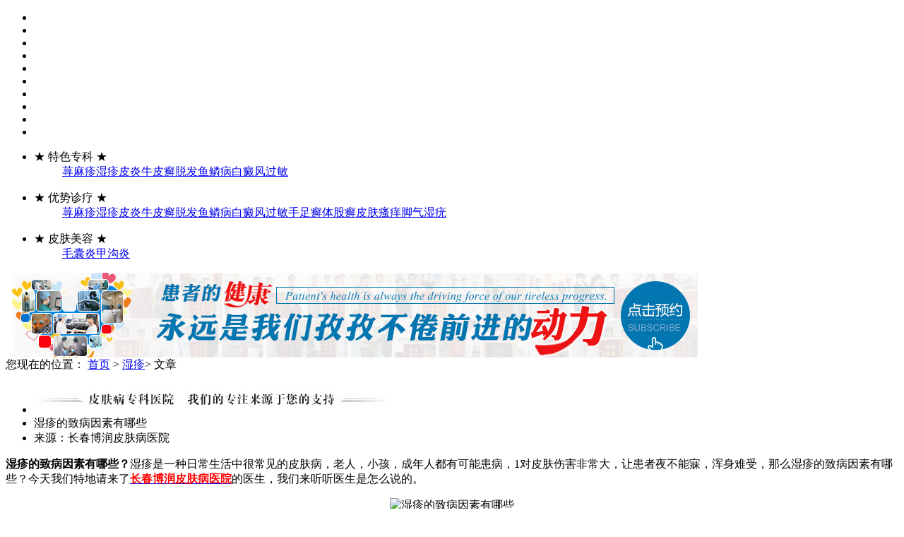

--- FILE ---
content_type: text/html
request_url: http://www.fds120.com/sz/215.html
body_size: 3523
content:
<!DOCTYPE html PUBLIC "-//W3C//DTD XHTML 1.0 Transitional//EN" "http://www.w3.org/TR/xhtml1/DTD/xhtml1-transitional.dtd">
<html xmlns="http://www.w3.org/1999/xhtml">
<head>
<meta http-equiv="Content-Type" content="text/html; charset=gb2312" />
<meta http-equiv="Cache-Control" content="no-transform" />
<meta http-equiv="Cache-Control" content="no-siteapp" />
<script src="/js/uaredirect.js" type="text/javascript"></script>
<script type="text/javascript">uaredirect("http://m.fds120.com/sz/215.html");</script>
<meta name="mobile-agent" content="format=html5;url=http://m.fds120.com/sz/215.html">
<link rel="alternate" media="only screen and (max-width: 640px)" href="http://m.fds120.com/sz/215.html" />
<title>湿疹的致病因素有哪些-长春博润皮肤病医院</title>
<meta name="keywords"  content="湿疹,症状"/>
<meta name="description" content="湿疹是一种日常生活中很常见的皮肤病，老人，小孩，成年人都有可能患病，1对皮肤伤害非常大，让患者夜不能寐，浑身难受，那么湿疹的致病因素有哪些？今天我们特地请来了长春博润皮肤病医院的医生，我们来听听医生是怎么说的。" />
<script type="text/javascript" src="/js/public.js"></script>
<link href="/css/css.css" type="text/css" rel="stylesheet" />
<script type="text/javascript" src="/js/jquery.js"></script>
</head>
<body>
<div id="container">
  <div id="head">
    <div class="top"></div>
    <ul id="sddm">
      <li><a href="/" title="首页" class="a1"></a></li>
      <li><a href="/jj/" title="医院概况" class="a2"></a></li>
      <li><a href="/" title="媒体报道" class="a3"></a></li>
      <li><a href="/td/" title="医师团队" class="a4"></a></li>
      <li><a href="/" title="特色疗法" class="a5"></a></li>
      <li><a href="/gs/" title="成功案例" class="a6"></a></li>
      <li><a href="/" title="精品专题" class="a7"></a></li>
      <li><a href="/" title="先进设备" class="a8"></a></li>
      <li><a href="/swt.htm?p=yh" rel="nofollow" title="在线挂号" class="a9"></a></li>
      <li class="end"><a href="/lx/" title="来院路线" class="a10"></a></li>
    </ul>
  </div>
</div>
<div class="banner01"></div>
<div class="bingzhong w980">
  <ul>
    <li class="bingzhong_a fl">
      <dl class="tszk">
        <dt><span class="hszt">★&nbsp;</span>特色专科<span class="hszt">&nbsp;★</span></dt>
        <dd> <a class="black" href="/xmz/">荨麻疹</a><a class="black" href="/sz/">湿疹</a><a class="black" href="/py/">皮炎</a><a class="black" href="/npx/">牛皮癣</a><a class="black" href="/tf/">脱发</a><a class="black" href="/ylb/">鱼鳞病</a><a class="black" href="/bdf/">白癜风</a><a class="black" href="/gm/">过敏</a> </dd>
      </dl>
    </li>
    <li class="bingzhong_b fl">
      <dl class="yszl">
        <dt><span class="hszt">★&nbsp;</span>优势诊疗<span class="hszt">&nbsp;★</span></dt>
        <dd><a class="black" href="/xmz/">荨麻疹</a><a class="black" href="/sz/">湿疹</a><a class="black" href="/py/">皮炎</a><a class="black" href="/npx/">牛皮癣</a><a class="black" href="/tf/">脱发</a><a class="black" href="/ylb/">鱼鳞病</a><a class="black" href="/bdf/">白癜风</a><a class="black" href="/gm/">过敏</a><a class="black" href="/szx/">手足癣</a><a class="black" href="/tgx/">体股癣</a><a class="black" href="/pfsy/">皮肤瘙痒</a><a class="black" href="/jq/">脚气</a><a class="black" href="/sy/">湿疣</a> </dd>
      </dl>
    </li>
    <li class="bingzhong_c fl">
      <dl class="pfmr">
        <dt><span class="hszt">★&nbsp;</span>皮肤美容<span class="hszt">&nbsp;★</span></dt>
        <dd><a class="black" href="/mny/">毛囊炎</a><a class="black" href="/jgy/">甲沟炎</a> </dd>
      </dl>
    </li>
  </ul>
</div>
<div class="qcdq"></div>
<div class="xnBanner">
  <div><a target="_blank" href="/swt.htm?p=yh" rel="nofollow"> <img src="/images/yb02.jpg" /></a></div>
</div>
<div class="rmgjz w980">
  <div class="fl"> 您现在的位置： <span><a href="/">首页</a>&nbsp;>&nbsp;<a href="/sz/">湿疹</a>>&nbsp;文章</span> </div>
</div>
<div class="w980">
  <div class="contentfl" id="fdL">
    <div class="linr">
      <ul>
        <li><img src="/images/linr_top.jpg" /></li>
        <li class="biaoti">湿疹的致病因素有哪些</li>
        <li>来源：长春博润皮肤病医院&nbsp;&nbsp;&nbsp;&nbsp;</li>
      </ul>
      <div class="conte"> <p><strong>湿疹的致病因素有哪些？</strong>湿疹是一种日常生活中很常见的皮肤病，老人，小孩，成年人都有可能患病，1对皮肤伤害非常大，让患者夜不能寐，浑身难受，那么湿疹的致病因素有哪些？今天我们特地请来了<a href="http://www.fds120.com/"><span style="color: rgb(255, 0, 0);"><strong>长春博润皮肤病医院</strong></span></a>的医生，我们来听听医生是怎么说的。</p>
<p style="text-align: center;"><img src="/d/file/sz/2019-12-06/b5b91397d1f7de8188ed2407763f5c7c.jpg" alt="湿疹的致病因素有哪些" width="588" height="331" /></p>
<p>1、环境因素：</p>
<p>个体小环境：是指个体的生活环境，包括室内环境和室外环境。对湿疹的影响更加密切。</p>
<p>人类的群体环境：是指室外大范围的空气、水、土壤、放射源、大面积的致敏花粉植被、大面积的气传致敏菌源等。</p>
<p>2、情绪：</p>
<p>湿疹的产生尚可由苦闷、疲劳、忧虑、紧张、情绪激动、失眠等神经精神因素及日光、紫外线、寒冷、潮湿、干燥、摩擦等气候、物理因素所引起。</p>
<p>3、内在因子：</p>
<p>引起湿疹的原因还可能与慢性肠胃疾病、慢性酒精中毒、肠寄生虫以及新陈代谢障碍、内分泌失调等因素有莫大的关系。患者应该注意避免。</p>
<p><strong>湿疹的致病因素有哪些？</strong>以上就是关于湿疹的致病因素，希望本文可以帮助到大家更好地认识湿疹，湿疹并不是什么小病，一定要及时去正规医院检查，正确用药。</p> </div>
    </div>
    <div class="wxts">
      <ul class="fl">
        <li><img src="/images/wxts_01.jpg" /></li>
        <li class="li2">由于我院患者众多，为保证诊疗质量，经研究决定，即日起医师限号20个/天（免挂号费、免排队）。如需就诊请提前预约，给您造成不便，敬请谅解！<font style="color:#f00; font-weight:bold;">咨询电话：043181089997</font></li>
      </ul>
    </div>
  </div>
  <div class="contentfr" id="fdR">
  <div class="yyjs">
    <div class="yyjs_a">
      <ul>
        <li class="l1"><img src="/images/yyjs_01.jpg" /></li>
        <li class="l2">
          长春博润皮肤病医院是经市卫生部门批准注册成立、并接受卫生局领导的一家医院。高标准的建设，集临床、教学、科研、预防、保健、康复于一身，各种设施先进、专科建设齐全、技术力量雄厚，是一所高起点高水平的具有省市区医保...<a href="/gs/" class="hszt">【详细】</a></li>
      </ul>
    </div>
  </div>
  <div class="qwzj">
    <div class="qwzj_a">       <div class="zjt"><img src="/d/file/td/2018-05-28/ec8a288aca27908f2a3beb6e4ab5b943.jpg" width="135" height="164" /></div>
            <ul>
                <li><span>于波</span>医师</li>
        <li class="l2">	   　　
	         诊疗特长：擅长治疗过敏性疾 ...<a href="/td/192.html" class="hszt">[详细]</a></li>
              </ul>
      <div class="qcdq"></div>
    </div>
  </div>
  <div class="zxyy">
    <div class="zxyy_a"> <img src="/images/zxyy_01.jpg" border="0" usemap="#Map" class="yyt" />
      <map name="Map" id="Map">
        <area shape="rect" coords="9,9,72,66" href="/swt.htm?p=yh" rel="nofollow" alt="在线咨询"/>
        <area shape="rect" coords="90,8,153,67" href="tencent://message/?uin=1665500352&Site=点击在线咨询&Menu=yes" alt="QQ咨询" />
        <area shape="rect" coords="171,9,232,66" href="/swt.htm?p=yh" rel="nofollow" alt="网上挂号" />
        <area shape="rect" coords="7,100,239,152" href="/swt.htm?p=yh" rel="nofollow" alt="咨询" />
        <area shape="rect" coords="7,157,239,207" href="/lx/" alt="来院路线" />
      </map>
    </div>
  </div>
</div>
  <div class="qcdq"></div>
</div>
<div class="qcdq"></div>
<div class="fot_menu w980 qcdq">
  <ul>
    <li><a href="/">医院首页</a></li>
    <li><a href="/jj/">医院概况</a></li>
    <li><a href="/">媒体报道</a></li>
    <li><a href="/td/">医师团队</a></li>
    <li><a href="/">特色疗法</a></li>
    <li><a href="/gs/">成功案例</a></li>
    <li><a href="/">先进设备</a></li>
    <li><a href="/swt.htm?p=yh" rel="nofollow">在线挂号</a></li>
    <li class="end"><a href="/lx/">来院路线</a></li>
  </ul>
</div>
<div class="fot w980 qcdq">
  <div class="fl"></div>
  <div class="fr">
    <ul>
      <li>版权所有：长春博润皮肤病医院 Copyright @ 2015-2025</li>
      <li>本网站院内图片及商标权属医院所有，未经授权请勿复制及转载</li>
      <li>本站信息仅供参考，不能作为诊断和医疗的依据，如有转载或引用本站文章涉及版权问题，请与我们联系</li>
      <li>地址:长春市南关区大经路356号1-7层 联系电话：043181089997 QQ在线咨询：1665500352</li>
      <li></li>
    </ul>
  </div>
</div>
<script type="text/javascript" src="/js/swt.js"></script>
</body>
</html>